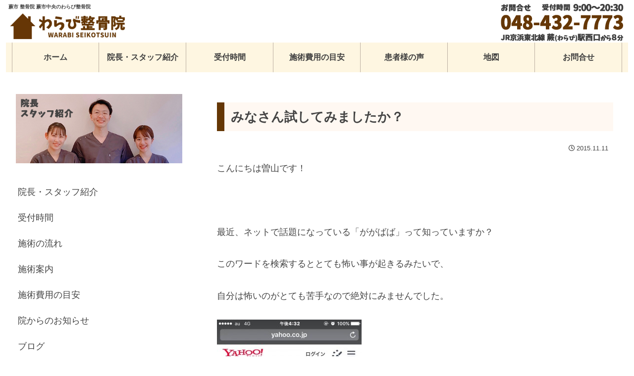

--- FILE ---
content_type: text/plain
request_url: https://www.google-analytics.com/j/collect?v=1&_v=j102&a=590378587&t=pageview&_s=1&dl=https%3A%2F%2Fwarabi-seikotsuin.com%2Fblogs%2F%25E3%2581%25BF%25E3%2581%25AA%25E3%2581%2595%25E3%2582%2593%25E8%25A9%25A6%25E3%2581%2597%25E3%2581%25A6%25E3%2581%25BF%25E3%2581%25BE%25E3%2581%2597%25E3%2581%259F%25E3%2581%258B%25EF%25BC%259F%2F&ul=en-us%40posix&dt=%E3%81%BF%E3%81%AA%E3%81%95%E3%82%93%E8%A9%A6%E3%81%97%E3%81%A6%E3%81%BF%E3%81%BE%E3%81%97%E3%81%9F%E3%81%8B%EF%BC%9F%20%7C%20%E3%83%96%E3%83%AD%E3%82%B0%20%7C%20%E8%95%A8%E5%B8%82%20%E6%95%B4%E9%AA%A8%E9%99%A2%20%E8%95%A8%E5%B8%82%E4%B8%AD%E5%A4%AE%E3%81%AE%E3%82%8F%E3%82%89%E3%81%B3%E6%95%B4%E9%AA%A8%E9%99%A2&sr=1280x720&vp=1280x720&_u=IEBAAEABAAAAACAAI~&jid=2055592218&gjid=141043876&cid=1379960333.1769177262&tid=UA-34882270-3&_gid=1556577125.1769177262&_r=1&_slc=1&z=1279783996
body_size: -287
content:
2,cG-972REMPX2Y